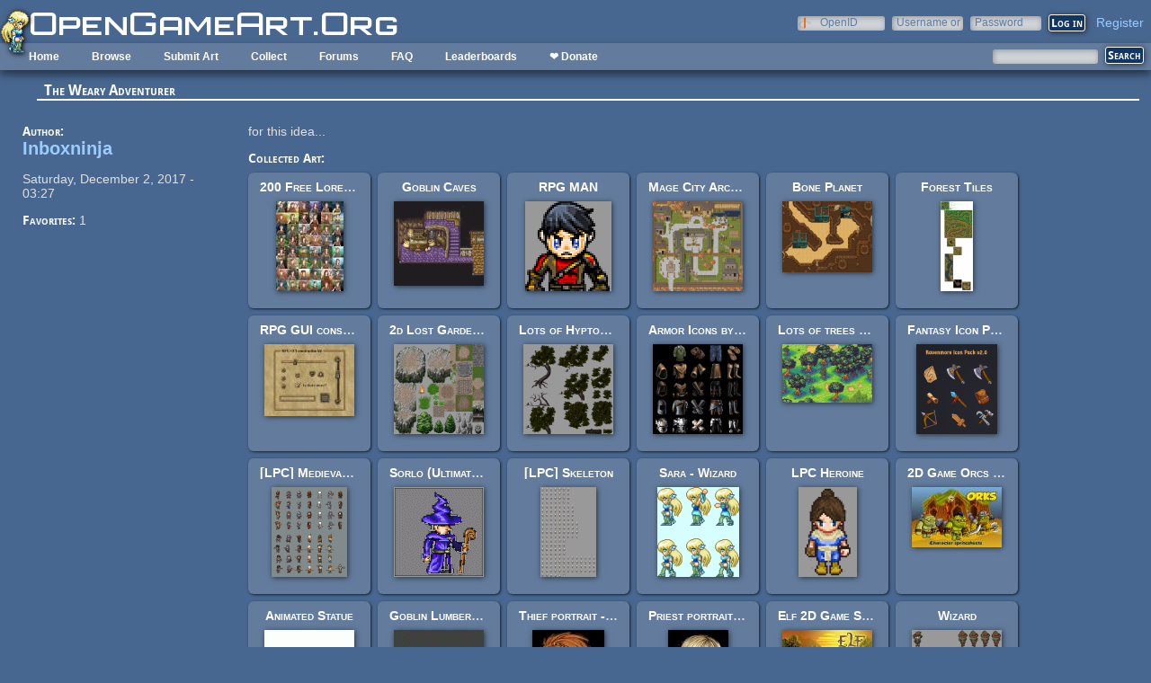

--- FILE ---
content_type: text/html; charset=utf-8
request_url: https://opengameart.org/content/the-weary-adventurer
body_size: 7338
content:
<!DOCTYPE html PUBLIC "-//W3C//DTD XHTML+RDFa 1.0//EN"
  "http://www.w3.org/MarkUp/DTD/xhtml-rdfa-1.dtd">
<html xmlns="http://www.w3.org/1999/xhtml" xml:lang="en" version="XHTML+RDFa 1.0" dir="ltr"
  xmlns:content="http://purl.org/rss/1.0/modules/content/"
  xmlns:dc="http://purl.org/dc/terms/"
  xmlns:foaf="http://xmlns.com/foaf/0.1/"
  xmlns:rdfs="http://www.w3.org/2000/01/rdf-schema#"
  xmlns:sioc="http://rdfs.org/sioc/ns#"
  xmlns:sioct="http://rdfs.org/sioc/types#"
  xmlns:skos="http://www.w3.org/2004/02/skos/core#"
  xmlns:xsd="http://www.w3.org/2001/XMLSchema#">

<head profile="http://www.w3.org/1999/xhtml/vocab">
  <meta http-equiv="Content-Type" content="text/html; charset=utf-8" />
<link rel="shortcut icon" href="https://opengameart.org/sites/all/themes/oga/opengameart2_favicon.ico" type="image/vnd.microsoft.icon" />
<meta content="IE=edge,chrome=1" http-equiv="X-UA-Compatible" />
<meta name="description" content="for this idea..." />
<meta name="generator" content="Drupal 7 (http://drupal.org)" />
<link rel="canonical" href="https://opengameart.org/content/the-weary-adventurer" />
<link rel="shortlink" href="https://opengameart.org/node/79421" />
<meta property="og:site_name" content="OpenGameArt.org" />
<meta property="og:type" content="article" />
<meta property="og:url" content="https://opengameart.org/content/the-weary-adventurer" />
<meta property="og:title" content="The Weary Adventurer" />
<meta property="og:description" content="for this idea..." />
<meta property="og:updated_time" content="2018-08-05T21:09:20-07:00" />
<meta property="article:published_time" content="2017-12-02T03:27:39-08:00" />
<meta property="article:modified_time" content="2018-08-05T21:09:20-07:00" />
<meta name="dcterms.title" content="The Weary Adventurer" />
<meta name="dcterms.creator" content="Inboxninja" />
<meta name="dcterms.description" content="for this idea..." />
<meta name="dcterms.publisher" content="OpenGameArt.org" />
<meta name="dcterms.date" content="2017-12-02T03:27-08:00" />
<meta name="dcterms.type" content="Text" />
<meta name="dcterms.format" content="text/html" />
  <title>The Weary Adventurer | OpenGameArt.org</title>
  <link type="text/css" rel="stylesheet" href="https://opengameart.org/sites/default/files/css/css_xE-rWrJf-fncB6ztZfd2huxqgxu4WO-qwma6Xer30m4.css" media="all" />
<link type="text/css" rel="stylesheet" href="https://opengameart.org/sites/default/files/css/css_ff3tJc71Z402cxcrQprs7GRkOQJuOqgs2LWeSWIHHR0.css" media="all" />
<link type="text/css" rel="stylesheet" href="https://opengameart.org/sites/default/files/css/css_5d-6Yp5_IpiNk9jsc5rtwkR-Uxfn_rk_-5Vh9tVKf4s.css" media="all" />
<link type="text/css" rel="stylesheet" href="https://opengameart.org/sites/default/files/css/css_yvSvohn2vroFCEffcYBt9DRR-HehyFA_4rW2FdWzqwI.css" media="all" />
  <script type="text/javascript" src="https://opengameart.org/sites/default/files/js/js_YD9ro0PAqY25gGWrTki6TjRUG8TdokmmxjfqpNNfzVU.js"></script>
<script type="text/javascript" src="https://opengameart.org/sites/default/files/js/js_OleKOf9_B3i8KMuL1Hw42y0CdgVBVJBkK2f0bnCIGKY.js"></script>
<script type="text/javascript" src="https://opengameart.org/sites/default/files/js/js_THpgTs0gwHaRk1L-4jiO93chzbsgFlOcQRf4T2qCfQs.js"></script>
<script type="text/javascript" src="https://opengameart.org/sites/default/files/js/js_uPS8Bp0vIzc2BfYkF_Ei-gtWcpC24H867O2R9CB5Dws.js"></script>
<script type="text/javascript" src="https://opengameart.org/sites/default/files/js/js_WNcjX9C7AzUw-N1abXrdZLpLq71PtBe1dISODcGzqx8.js"></script>
<script type="text/javascript">
<!--//--><![CDATA[//><!--
jQuery.extend(Drupal.settings, {"basePath":"\/","pathPrefix":"","setHasJsCookie":0,"ajaxPageState":{"theme":"oga_theme_no_side_bar","theme_token":"TBljpGb7u332y3eQmt0t40COO_fED4cQk_wkOdGo9Fs","js":{"misc\/jquery.js":1,"misc\/jquery-extend-3.4.0.js":1,"misc\/jquery-html-prefilter-3.5.0-backport.js":1,"misc\/jquery.once.js":1,"misc\/drupal.js":1,"misc\/jquery.cookie.js":1,"misc\/form-single-submit.js":1,"sites\/all\/modules\/oga\/ajax_dlcount\/ajax_dlcount.js":1,"sites\/all\/modules\/entityreference\/js\/entityreference.js":1,"sites\/all\/modules\/compact_forms\/compact_forms.js":1,"modules\/openid\/openid.js":1,"sites\/all\/themes\/oga\/oga_theme.js":1},"css":{"modules\/system\/system.base.css":1,"modules\/system\/system.menus.css":1,"modules\/system\/system.messages.css":1,"modules\/system\/system.theme.css":1,"sites\/all\/modules\/comment_notify\/comment_notify.css":1,"modules\/comment\/comment.css":1,"modules\/field\/theme\/field.css":1,"sites\/all\/modules\/logintoboggan\/logintoboggan.css":1,"modules\/node\/node.css":1,"modules\/search\/search.css":1,"modules\/user\/user.css":1,"modules\/forum\/forum.css":1,"sites\/all\/modules\/views\/css\/views.css":1,"sites\/all\/modules\/ctools\/css\/ctools.css":1,"sites\/all\/modules\/compact_forms\/compact_forms.css":1,"modules\/openid\/openid.css":1,"sites\/all\/modules\/ds\/layouts\/ds_3col_stacked_fluid\/ds_3col_stacked_fluid.css":1,"sites\/all\/modules\/ds\/layouts\/ds_2col_stacked\/ds_2col_stacked.css":1,"sites\/all\/themes\/oga\/oga_theme.css":1,"sites\/all\/themes\/oga\/oga_no_side_bar\/oga_theme_no_side_bar.css":1}},"compactForms":{"forms":["user-login-form"],"stars":2},"urlIsAjaxTrusted":{"\/art-search":true,"\/content\/the-weary-adventurer?destination=node\/79421":true}});
//--><!]]>
</script>
</head>
<body class="html not-front not-logged-in no-sidebars page-node page-node- page-node-79421 node-type-art-collection domain-opengameart-org" >
  <div id="skip-link">
    <a href="#main-content" class="element-invisible element-focusable">Skip to main content</a>
  </div>
    
<noscript><style>
node_art_form_group_author_information {
  display: block !important;
}
</style></noscript>

<div id='page'>
  <div id='topright'>  <div class="region region-topright">
    <div id="block-user-login" class="block block-user">

    <h2>User login</h2>
  
  <div class="content">
    <form action="/content/the-weary-adventurer?destination=node/79421" method="post" id="user-login-form" accept-charset="UTF-8"><div><div class="form-item form-type-textfield form-item-openid-identifier">
  <label for="edit-openid-identifier">OpenID </label>
 <input type="text" id="edit-openid-identifier" name="openid_identifier" value="" size="15" maxlength="255" class="form-text" />
<div class="description"><a href="http://openid.net/">What is OpenID?</a></div>
</div>
<div class="form-item form-type-textfield form-item-name">
  <label for="edit-name">Username or e-mail <span class="form-required" title="This field is required.">*</span></label>
 <input type="text" id="edit-name" name="name" value="" size="15" maxlength="60" class="form-text required" />
</div>
<div class="form-item form-type-password form-item-pass">
  <label for="edit-pass">Password <span class="form-required" title="This field is required.">*</span></label>
 <input type="password" id="edit-pass" name="pass" size="15" maxlength="128" class="form-text required" />
</div>
<input type="hidden" name="form_build_id" value="form-00A8UHtxCtDVMrlvTPoY6NTRujOvZb2Ip40n9GdDQGU" />
<input type="hidden" name="form_id" value="user_login_block" />
<input type="hidden" name="openid.return_to" value="https://opengameart.org/openid/authenticate?destination=node/79421" />
<div class="item-list"><ul class="openid-links"><li class="openid-link first"><a href="#openid-login">Log in using OpenID</a></li>
<li class="user-link last"><a href="#">Cancel OpenID login</a></li>
</ul></div><div class="item-list"><ul><li class="first"><a href="/user/register" title="Create a new user account.">Create new account</a></li>
<li class="last"><a href="/user/password" title="Request new password via e-mail.">Request new password</a></li>
</ul></div><div class="form-actions form-wrapper" id="edit-actions"><input type="submit" id="edit-submit" name="op" value="Log in" class="form-submit" /></div></div></form>  </div>
</div>
<div id="block-oga-register" class="block block-oga">

    
  <div class="content">
    <a href='#' onclick='window.location="/user/register?human=1"'>Register</a>  </div>
</div>
  </div>
</div>
  <a href='/' id='maintitle'></a>

  <div id='menubar'>
      <div class="region region-menubar">
    <div id="block-menu-block-menubar" class="block block-menu-block">

    
  <div class="content">
    <div class="menu-block-wrapper menu-block-menubar menu-name-main-menu parent-mlid-0 menu-level-1">
  <ul class="menu"><li class="first leaf menu-mlid-173"><a href="/">Home</a></li>
<li class="expanded menu-mlid-486"><a href="/latest" title="">Browse</a><ul class="menu"><li class="first leaf menu-mlid-487"><a href="/art-search-advanced?keys=&amp;field_art_type_tid%5B%5D=9&amp;sort_by=count&amp;sort_order=DESC" title="Browse Popular 2d Art">2D Art</a></li>
<li class="leaf menu-mlid-488"><a href="/art-search-advanced?keys=&amp;field_art_type_tid%5B%5D=10&amp;sort_by=count&amp;sort_order=DESC" title="Browse popular 3D art">3D Art</a></li>
<li class="leaf menu-mlid-1819"><a href="/art-search-advanced?keys=&amp;field_art_type_tid%5B%5D=7273&amp;sort_by=count&amp;sort_order=DESC" title="Browse popular concept art">Concept Art</a></li>
<li class="leaf menu-mlid-492"><a href="/art-search-advanced?keys=&amp;field_art_type_tid%5B%5D=14&amp;sort_by=count&amp;sort_order=DESC" title="Browse popular textures">Textures</a></li>
<li class="leaf menu-mlid-490"><a href="/art-search-advanced?keys=&amp;field_art_type_tid%5B%5D=12&amp;sort_by=count&amp;sort_order=DESC" title="Browse popular music">Music</a></li>
<li class="leaf menu-mlid-491"><a href="/art-search-advanced?keys=&amp;field_art_type_tid%5B%5D=13&amp;sort_by=count&amp;sort_order=DESC" title="Browse popular sound effects">Sound Effects</a></li>
<li class="leaf menu-mlid-489"><a href="/art-search-advanced?keys=&amp;field_art_type_tid%5B%5D=11&amp;sort_by=count&amp;sort_order=DESC" title="Browse popular documents">Documents</a></li>
<li class="last leaf menu-mlid-1464"><a href="/forums/featured-tutorials" title="">Featured Tutorials</a></li>
</ul></li>
<li class="leaf menu-mlid-485"><a href="/node/add/art" title="">Submit Art</a></li>
<li class="expanded menu-mlid-1059"><a href="/collections">Collect</a><ul class="menu"><li class="first leaf menu-mlid-1060"><a href="/my-collections">My Collections</a></li>
<li class="last leaf menu-mlid-1062"><a href="/collections" title="">Art Collections</a></li>
</ul></li>
<li class="expanded menu-mlid-322"><a href="/forums/art-discussion">Forums</a></li>
<li class="leaf menu-mlid-673"><a href="/content/faq" title="Frequently Asked Questions">FAQ</a></li>
<li class="expanded menu-mlid-2335"><a href="/leaderboards/total" title="">Leaderboards</a><ul class="menu"><li class="first expanded menu-mlid-2343"><a href="/leaderboards/total" title="">All Time</a><ul class="menu"><li class="first leaf menu-mlid-2336"><a href="/leaderboards/total" title="">Total Points</a></li>
<li class="leaf menu-mlid-2338"><a href="/leaderboards/comments" title="">Comments</a></li>
<li class="leaf menu-mlid-2337"><a href="/leaderboards/favorites" title="">Favorites (All)</a></li>
<li class="leaf menu-mlid-2344"><a href="/leaderboards/2d" title="">Favorites (2D)</a></li>
<li class="leaf menu-mlid-2345"><a href="/leaderboards/3d" title="">Favorites (3D)</a></li>
<li class="leaf menu-mlid-2346"><a href="/leaderboards/concept" title="">Favorites (Concept Art)</a></li>
<li class="leaf menu-mlid-2347"><a href="/leaderboards/music" title="">Favorites (Music)</a></li>
<li class="leaf menu-mlid-2348"><a href="/leaderboards/sound" title="">Favorites (Sound)</a></li>
<li class="last leaf menu-mlid-2349"><a href="/leaderboards/textures" title="">Favorites (Textures)</a></li>
</ul></li>
<li class="last expanded menu-mlid-2350"><a href="/weekly-leaderboards/total" title="">Weekly</a><ul class="menu"><li class="first leaf menu-mlid-2351"><a href="/weekly-leaderboards/total" title="">Total Points</a></li>
<li class="leaf menu-mlid-2352"><a href="/weekly-leaderboards/comments" title="">Comments</a></li>
<li class="leaf menu-mlid-2353"><a href="/weekly-leaderboards/favorites" title="">Favorites (All)</a></li>
<li class="leaf menu-mlid-2354"><a href="/weekly-leaderboards/2d" title="">Favorites (2D)</a></li>
<li class="leaf menu-mlid-2355"><a href="/weekly-leaderboards/3d" title="">Favorites (3D)</a></li>
<li class="leaf menu-mlid-2356"><a href="/weekly-leaderboards/concept" title="">Favorites (Concept Art)</a></li>
<li class="leaf menu-mlid-2357"><a href="/weekly-leaderboards/music" title="">Favorites (Music)</a></li>
<li class="leaf menu-mlid-2358"><a href="/weekly-leaderboards/sound" title="">Favorites (Sound)</a></li>
<li class="last leaf menu-mlid-2359"><a href="/weekly-leaderboards/textures" title="">Favorites (Textures)</a></li>
</ul></li>
</ul></li>
<li class="last leaf menu-mlid-3683"><a href="https://www.patreon.com/opengameart" title="">❤ Donate</a></li>
</ul></div>
  </div>
</div>
<div id="block-block-5" class="block block-block">

    
  <div class="content">
    <a href='/'><img src='/sites/default/files/archive/sara-logo.png' title='Sara' /></a>  </div>
</div>
  </div>
    <div id='menubar-right'>
        <div class="region region-menubar-right">
    <div id="block-views-exp-art-search-art" class="block block-views">

    
  <div class="content">
    <form action="/art-search" method="get" id="views-exposed-form-art-search-art" accept-charset="UTF-8"><div><div class="views-exposed-form">
  <div class="views-exposed-widgets clearfix">
          <div id="edit-keys-wrapper" class="views-exposed-widget views-widget-filter-keys">
                  <label for="edit-keys">
            Search          </label>
                        <div class="views-widget">
          <div class="form-item form-type-textfield form-item-keys">
 <input title="Enter the terms you wish to search for." type="text" id="edit-keys" name="keys" value="" size="15" maxlength="128" class="form-text" />
</div>
        </div>
              </div>
                    <div class="views-exposed-widget views-submit-button">
      <input type="submit" id="edit-submit-art" value="Search" class="form-submit" />    </div>
      </div>
</div>
</div></form>  </div>
</div>
  </div>
    </div>
  </div>

  <div id='maincontent'>
    <div id='right' class='nosidebar'>
            
            <div class='tabs'></div>
            
                    <div class="region region-content">
    <div id="block-system-main" class="block block-system">

    
  <div class="content">
    <div class="ds-2col-stacked node node-art-collection view-mode-full clearfix">

  
      <div class="group-header">
      <div class="field field-name-title field-type-ds field-label-hidden"><div class="field-items"><div class="field-item even" property="dc:title"><h2>The Weary Adventurer</h2></div></div></div>    </div>
  
      <div class="group-left left-column">
      <div class="field field-name-author field-type-ds field-label-above"><div class="field-label">Author:&nbsp;</div><div class="field-items"><div class="field-item even"><a href="/users/inboxninja" title="View user profile." class="username" xml:lang="" about="/users/inboxninja" typeof="sioc:UserAccount" property="foaf:name" datatype="">Inboxninja</a></div></div></div><div class="field field-name-post-date field-type-ds field-label-hidden"><div class="field-items"><div class="field-item even">Saturday, December 2, 2017 - 03:27</div></div></div><div class="field field-name-favorites field-type-ds field-label-inline clearfix"><div class="field-label">Favorites:&nbsp;</div><div class="field-items"><div class="field-item even">1</div></div></div>    </div>
  
      <div class="group-right right-column">
      <div class="field field-name-body field-type-text-with-summary field-label-hidden"><div class="field-items"><div class="field-item even" property="content:encoded"><p>for this idea...</p>
</div></div></div><div class="field field-name-field-collected-art field-type-node-reference field-label-above"><div class="field-label">Collected Art:&nbsp;</div><div class="field-items"><div class="field-item even"><div class="ds-1col node node-art view-mode-art_preview clearfix ">

  
  <div class="field field-name-title field-type-ds field-label-hidden"><div class="field-items"><div class="field-item even" property="dc:title"><span class="art-preview-title"><a href="/content/200-free-lorestrome-portraits">200 Free Lorestrome Portraits</a></span></div></div></div><div class="field field-name-field-art-preview field-type-file field-label-hidden"><div class="field-items"><div class="field-item even"><a href="/content/200-free-lorestrome-portraits"><img src='https://opengameart.org/sites/default/files/styles/thumbnail/public/portraits_thumb.jpg'  alt='Preview'></a></div></div></div></div></div><div class="field-item odd"><div class="ds-1col node node-art view-mode-art_preview clearfix ">

  
  <div class="field field-name-title field-type-ds field-label-hidden"><div class="field-items"><div class="field-item even" property="dc:title"><span class="art-preview-title"><a href="/content/goblin-caves">Goblin Caves</a></span></div></div></div><div class="field field-name-field-art-preview field-type-file field-label-hidden"><div class="field-items"><div class="field-item even"><a href="/content/goblin-caves"><img src='https://opengameart.org/sites/default/files/styles/thumbnail/public/goblin_keep04.png'  alt='Preview'></a></div></div></div></div></div><div class="field-item even"><div class="ds-1col node node-art view-mode-art_preview clearfix ">

  
  <div class="field field-name-title field-type-ds field-label-hidden"><div class="field-items"><div class="field-item even" property="dc:title"><span class="art-preview-title"><a href="/content/rpg-man">RPG MAN</a></span></div></div></div><div class="field field-name-field-art-preview field-type-file field-label-hidden"><div class="field-items"><div class="field-item even"><a href="/content/rpg-man"><img src='https://opengameart.org/sites/default/files/styles/thumbnail/public/prev_31.png'  alt='Preview'></a></div></div></div></div></div><div class="field-item odd"><div class="ds-1col node node-art view-mode-art_preview clearfix ">

  
  <div class="field field-name-title field-type-ds field-label-hidden"><div class="field-items"><div class="field-item even" property="dc:title"><span class="art-preview-title"><a href="/content/mage-city-arcanos">Mage City Arcanos</a></span></div></div></div><div class="field field-name-field-art-preview field-type-file field-label-hidden"><div class="field-items"><div class="field-item even"><a href="/content/mage-city-arcanos"><img src='https://opengameart.org/sites/default/files/styles/thumbnail/public/Arkanos_0.png'  alt='Preview'></a></div></div></div></div></div><div class="field-item even"><div class="ds-1col node node-art view-mode-art_preview clearfix ">

  
  <div class="field field-name-title field-type-ds field-label-hidden"><div class="field-items"><div class="field-item even" property="dc:title"><span class="art-preview-title"><a href="/content/bone-planet">Bone Planet</a></span></div></div></div><div class="field field-name-field-art-preview field-type-file field-label-hidden"><div class="field-items"><div class="field-item even"><a href="/content/bone-planet"><img src='https://opengameart.org/sites/default/files/styles/thumbnail/public/sample4_0.png'  alt='Preview'></a></div></div></div></div></div><div class="field-item odd"><div class="ds-1col node node-art view-mode-art_preview clearfix ">

  
  <div class="field field-name-title field-type-ds field-label-hidden"><div class="field-items"><div class="field-item even" property="dc:title"><span class="art-preview-title"><a href="/content/forest-tiles-0">Forest Tiles</a></span></div></div></div><div class="field field-name-field-art-preview field-type-file field-label-hidden"><div class="field-items"><div class="field-item even"><a href="/content/forest-tiles-0"><img src='https://opengameart.org/sites/default/files/styles/thumbnail/public/M01.png'  alt='Preview'></a></div></div></div></div></div><div class="field-item even"><div class="ds-1col node node-art view-mode-art_preview clearfix ">

  
  <div class="field field-name-title field-type-ds field-label-hidden"><div class="field-items"><div class="field-item even" property="dc:title"><span class="art-preview-title"><a href="/content/rpg-gui-construction-kit-v10">RPG GUI construction kit v1.0</a></span></div></div></div><div class="field field-name-field-art-preview field-type-file field-label-hidden"><div class="field-items"><div class="field-item even"><a href="/content/rpg-gui-construction-kit-v10"><img src='https://opengameart.org/sites/default/files/styles/thumbnail/public/preview_6.jpg'  alt='Preview'></a></div></div></div></div></div><div class="field-item odd"><div class="ds-1col node node-art view-mode-art_preview clearfix ">

  
  <div class="field field-name-title field-type-ds field-label-hidden"><div class="field-items"><div class="field-item even" property="dc:title"><span class="art-preview-title"><a href="/content/2d-lost-garden-zelda-style-tiles-resized-to-32x32-with-additions">2d Lost Garden Zelda style tiles resized to 32x32 with additions</a></span></div></div></div><div class="field field-name-field-art-preview field-type-file field-label-hidden"><div class="field-items"><div class="field-item even"><a href="/content/2d-lost-garden-zelda-style-tiles-resized-to-32x32-with-additions"><img src='https://opengameart.org/sites/default/files/styles/thumbnail/public/mountain_landscape_25.png'  alt='Preview'></a></div></div></div></div></div><div class="field-item even"><div class="ds-1col node node-art view-mode-art_preview clearfix ">

  
  <div class="field field-name-title field-type-ds field-label-hidden"><div class="field-items"><div class="field-item even" property="dc:title"><span class="art-preview-title"><a href="/content/lots-of-hyptosis-tiles-organized">Lots of Hyptosis&#039; tiles organized!</a></span></div></div></div><div class="field field-name-field-art-preview field-type-file field-label-hidden"><div class="field-items"><div class="field-item even"><a href="/content/lots-of-hyptosis-tiles-organized"><img src='https://opengameart.org/sites/default/files/styles/thumbnail/public/trees.png'  alt='Preview'></a></div></div></div></div></div><div class="field-item odd"><div class="ds-1col node node-art view-mode-art_preview clearfix ">

  
  <div class="field field-name-title field-type-ds field-label-hidden"><div class="field-items"><div class="field-item even" property="dc:title"><span class="art-preview-title"><a href="/content/armor-icons-by-equipment-slot">Armor Icons by Equipment Slot</a></span></div></div></div><div class="field field-name-field-art-preview field-type-file field-label-hidden"><div class="field-items"><div class="field-item even"><a href="/content/armor-icons-by-equipment-slot"><img src='https://opengameart.org/sites/default/files/styles/thumbnail/public/flare_armor.png'  alt='Preview'></a></div></div></div></div></div><div class="field-item even"><div class="ds-1col node node-art view-mode-art_preview clearfix ">

  
  <div class="field field-name-title field-type-ds field-label-hidden"><div class="field-items"><div class="field-item even" property="dc:title"><span class="art-preview-title"><a href="/content/lots-of-trees-and-plants-from-oga-db32-tilesets-pack-1"> Lots of trees and plants from OGA (DB32) tilesets pack 1</a></span></div></div></div><div class="field field-name-field-art-preview field-type-file field-label-hidden"><div class="field-items"><div class="field-item even"><a href="/content/lots-of-trees-and-plants-from-oga-db32-tilesets-pack-1"><img src='https://opengameart.org/sites/default/files/styles/thumbnail/public/preview_573.png'  alt='Preview'></a></div></div></div></div></div><div class="field-item odd"><div class="ds-1col node node-art view-mode-art_preview clearfix ">

  
  <div class="field field-name-title field-type-ds field-label-hidden"><div class="field-items"><div class="field-item even" property="dc:title"><span class="art-preview-title"><a href="/content/fantasy-icon-pack-by-ravenmore-0">Fantasy Icon Pack by Ravenmore</a></span></div></div></div><div class="field field-name-field-art-preview field-type-file field-label-hidden"><div class="field-items"><div class="field-item even"><a href="/content/fantasy-icon-pack-by-ravenmore-0"><img src='https://opengameart.org/sites/default/files/styles/thumbnail/public/preview2_13.png'  alt='Preview'></a></div></div></div></div></div><div class="field-item even"><div class="ds-1col node node-art view-mode-art_preview clearfix ">

  
  <div class="field field-name-title field-type-ds field-label-hidden"><div class="field-items"><div class="field-item even" property="dc:title"><span class="art-preview-title"><a href="/content/lpc-medieval-fantasy-character-sprites">[LPC] Medieval fantasy character sprites </a></span></div></div></div><div class="field field-name-field-art-preview field-type-file field-label-hidden"><div class="field-items"><div class="field-item even"><a href="/content/lpc-medieval-fantasy-character-sprites"><img src='https://opengameart.org/sites/default/files/styles/thumbnail/public/oga_preview.png'  alt='Preview'></a></div></div></div></div></div><div class="field-item odd"><div class="ds-1col node node-art view-mode-art_preview clearfix ">

  
  <div class="field field-name-title field-type-ds field-label-hidden"><div class="field-items"><div class="field-item even" property="dc:title"><span class="art-preview-title"><a href="/content/sorlo-ultimate-smash-friends">Sorlo (Ultimate Smash Friends)</a></span></div></div></div><div class="field field-name-field-art-preview field-type-file field-label-hidden"><div class="field-items"><div class="field-item even"><a href="/content/sorlo-ultimate-smash-friends"><img src='https://opengameart.org/sites/default/files/styles/thumbnail/public/sorlostand.gif'  alt='Preview'></a></div></div></div></div></div><div class="field-item even"><div class="ds-1col node node-art view-mode-art_preview clearfix ">

  
  <div class="field field-name-title field-type-ds field-label-hidden"><div class="field-items"><div class="field-item even" property="dc:title"><span class="art-preview-title"><a href="/content/lpc-skeleton">[LPC] Skeleton</a></span></div></div></div><div class="field field-name-field-art-preview field-type-file field-label-hidden"><div class="field-items"><div class="field-item even"><a href="/content/lpc-skeleton"><img src='https://opengameart.org/sites/default/files/styles/thumbnail/public/skeleton_4.png'  alt='Preview'></a></div></div></div></div></div><div class="field-item odd"><div class="ds-1col node node-art view-mode-art_preview clearfix ">

  
  <div class="field field-name-title field-type-ds field-label-hidden"><div class="field-items"><div class="field-item even" property="dc:title"><span class="art-preview-title"><a href="/content/sara-wizard">Sara - Wizard</a></span></div></div></div><div class="field field-name-field-art-preview field-type-file field-label-hidden"><div class="field-items"><div class="field-item even"><a href="/content/sara-wizard"><img src='https://opengameart.org/sites/default/files/styles/thumbnail/public/sara-cal1.png'  alt='Preview'></a></div></div></div></div></div><div class="field-item even"><div class="ds-1col node node-art view-mode-art_preview clearfix ">

  
  <div class="field field-name-title field-type-ds field-label-hidden"><div class="field-items"><div class="field-item even" property="dc:title"><span class="art-preview-title"><a href="/content/lpc-heroine">LPC Heroine</a></span></div></div></div><div class="field field-name-field-art-preview field-type-file field-label-hidden"><div class="field-items"><div class="field-item even"><a href="/content/lpc-heroine"><img src='https://opengameart.org/sites/default/files/styles/thumbnail/public/lidia.png'  alt='Preview'></a></div></div></div></div></div><div class="field-item odd"><div class="ds-1col node node-art view-mode-art_preview clearfix ">

  
  <div class="field field-name-title field-type-ds field-label-hidden"><div class="field-items"><div class="field-item even" property="dc:title"><span class="art-preview-title"><a href="/content/2d-game-orcs-sprite">2D Game Orcs Sprite</a></span></div></div></div><div class="field field-name-field-art-preview field-type-file field-label-hidden"><div class="field-items"><div class="field-item even"><a href="/content/2d-game-orcs-sprite"><img src='https://opengameart.org/sites/default/files/styles/thumbnail/public/2D-Fantasy-Orcs-Free-Sprite-Sheets.jpg'  alt='Preview'></a></div></div></div></div></div><div class="field-item even"><div class="ds-1col node node-art view-mode-art_preview clearfix ">

  
  <div class="field field-name-title field-type-ds field-label-hidden"><div class="field-items"><div class="field-item even" property="dc:title"><span class="art-preview-title"><a href="/content/animated-statue">Animated Statue</a></span></div></div></div><div class="field field-name-field-art-preview field-type-file field-label-hidden"><div class="field-items"><div class="field-item even"><a href="/content/animated-statue"><img src='https://opengameart.org/sites/default/files/styles/thumbnail/public/turn.gif'  alt='Preview'></a></div></div></div></div></div><div class="field-item odd"><div class="ds-1col node node-art view-mode-art_preview clearfix ">

  
  <div class="field field-name-title field-type-ds field-label-hidden"><div class="field-items"><div class="field-item even" property="dc:title"><span class="art-preview-title"><a href="/content/goblin-lumberjack">Goblin Lumberjack</a></span></div></div></div><div class="field field-name-field-art-preview field-type-file field-label-hidden"><div class="field-items"><div class="field-item even"><a href="/content/goblin-lumberjack"><img src='https://opengameart.org/sites/default/files/styles/thumbnail/public/gob_lumberjack_chopping2.gif'  alt='Preview'></a></div></div></div></div></div><div class="field-item even"><div class="ds-1col node node-art view-mode-art_preview clearfix ">

  
  <div class="field field-name-title field-type-ds field-label-hidden"><div class="field-items"><div class="field-item even" property="dc:title"><span class="art-preview-title"><a href="/content/thief-portrait-female">Thief portrait - Female</a></span></div></div></div><div class="field field-name-field-art-preview field-type-file field-label-hidden"><div class="field-items"><div class="field-item even"><a href="/content/thief-portrait-female"><img src='https://opengameart.org/sites/default/files/styles/thumbnail/public/theifportfem.png.preview.jpg'  alt='Preview'></a></div></div></div></div></div><div class="field-item odd"><div class="ds-1col node node-art view-mode-art_preview clearfix ">

  
  <div class="field field-name-title field-type-ds field-label-hidden"><div class="field-items"><div class="field-item even" property="dc:title"><span class="art-preview-title"><a href="/content/priest-portrait-female">Priest portrait - Female</a></span></div></div></div><div class="field field-name-field-art-preview field-type-file field-label-hidden"><div class="field-items"><div class="field-item even"><a href="/content/priest-portrait-female"><img src='https://opengameart.org/sites/default/files/styles/thumbnail/public/priestfemaleport.png.preview.jpg'  alt='Preview'></a></div></div></div></div></div><div class="field-item even"><div class="ds-1col node node-art view-mode-art_preview clearfix ">

  
  <div class="field field-name-title field-type-ds field-label-hidden"><div class="field-items"><div class="field-item even" property="dc:title"><span class="art-preview-title"><a href="/content/elf-2d-game-sprite">Elf 2D Game Sprite</a></span></div></div></div><div class="field field-name-field-art-preview field-type-file field-label-hidden"><div class="field-items"><div class="field-item even"><a href="/content/elf-2d-game-sprite"><img src='https://opengameart.org/sites/default/files/styles/thumbnail/public/2d-fantasy-elf-free-sprite-sheets.jpg'  alt='Preview'></a></div></div></div></div></div><div class="field-item odd"><div class="ds-1col node node-art view-mode-art_preview clearfix ">

  
  <div class="field field-name-title field-type-ds field-label-hidden"><div class="field-items"><div class="field-item even" property="dc:title"><span class="art-preview-title"><a href="/content/wizard-2">Wizard</a></span></div></div></div><div class="field field-name-field-art-preview field-type-file field-label-hidden"><div class="field-items"><div class="field-item even"><a href="/content/wizard-2"><img src='https://opengameart.org/sites/default/files/styles/thumbnail/public/wizard_1.png'  alt='Preview'></a></div></div></div></div></div><div class="field-item even"><div class="ds-1col node node-art view-mode-art_preview clearfix ">

  
  <div class="field field-name-title field-type-ds field-label-hidden"><div class="field-items"><div class="field-item even" property="dc:title"><span class="art-preview-title"><a href="/content/lpc-trees">[LPC] Trees</a></span></div></div></div><div class="field field-name-field-art-preview field-type-file field-label-hidden"><div class="field-items"><div class="field-item even"><a href="/content/lpc-trees"><img src='https://opengameart.org/sites/default/files/styles/thumbnail/public/preview-trees-1.png'  alt='Preview'></a></div></div></div></div></div><div class="field-item odd"><div class="ds-1col node node-art view-mode-art_preview clearfix ">

  
  <div class="field field-name-title field-type-ds field-label-hidden"><div class="field-items"><div class="field-item even" property="dc:title"><span class="art-preview-title"><a href="/content/lpc-conifers">[LPC] Conifers</a></span></div></div></div><div class="field field-name-field-art-preview field-type-file field-label-hidden"><div class="field-items"><div class="field-item even"><a href="/content/lpc-conifers"><img src='https://opengameart.org/sites/default/files/styles/thumbnail/public/preview-conifers-0.png'  alt='Preview'></a></div></div></div></div></div><div class="field-item even"><div class="ds-1col node node-art view-mode-art_preview clearfix ">

  
  <div class="field field-name-title field-type-ds field-label-hidden"><div class="field-items"><div class="field-item even" property="dc:title"><span class="art-preview-title"><a href="/content/lpc-jungle">[LPC] Jungle</a></span></div></div></div><div class="field field-name-field-art-preview field-type-file field-label-hidden"><div class="field-items"><div class="field-item even"><a href="/content/lpc-jungle"><img src='https://opengameart.org/sites/default/files/styles/thumbnail/public/jungle-preview-1.png'  alt='Preview'></a></div></div></div></div></div><div class="field-item odd"><div class="ds-1col node node-art view-mode-art_preview clearfix ">

  
  <div class="field field-name-title field-type-ds field-label-hidden"><div class="field-items"><div class="field-item even" property="dc:title"><span class="art-preview-title"><a href="/content/lpc-golem">[LPC] Golem</a></span></div></div></div><div class="field field-name-field-art-preview field-type-file field-label-hidden"><div class="field-items"><div class="field-item even"><a href="/content/lpc-golem"><img src='https://opengameart.org/sites/default/files/styles/thumbnail/public/golem-preview.png'  alt='Preview'></a></div></div></div></div></div><div class="field-item even"><div class="ds-1col node node-art view-mode-art_preview clearfix ">

  
  <div class="field field-name-title field-type-ds field-label-hidden"><div class="field-items"><div class="field-item even" property="dc:title"><span class="art-preview-title"><a href="/content/stone-home-exterior-tileset">Stone Home Exterior Tileset</a></span></div></div></div><div class="field field-name-field-art-preview field-type-file field-label-hidden"><div class="field-items"><div class="field-item even"><a href="/content/stone-home-exterior-tileset"><img src='https://opengameart.org/sites/default/files/styles/thumbnail/public/desert_home_exterior_preview_0.png'  alt='Preview'></a></div></div></div></div></div><div class="field-item odd"><div class="ds-1col node node-art view-mode-art_preview clearfix ">

  
  <div class="field field-name-title field-type-ds field-label-hidden"><div class="field-items"><div class="field-item even" property="dc:title"><span class="art-preview-title"><a href="/content/moderna-graphical-interface">Moderna Graphical Interface</a></span></div></div></div><div class="field field-name-field-art-preview field-type-file field-label-hidden"><div class="field-items"><div class="field-item even"><a href="/content/moderna-graphical-interface"><img src='https://opengameart.org/sites/default/files/styles/thumbnail/public/640x480_preview_0.jpg'  alt='Preview'></a></div></div></div></div></div><div class="field-item even"><div class="ds-1col node node-art view-mode-art_preview clearfix ">

  
  <div class="field field-name-title field-type-ds field-label-hidden"><div class="field-items"><div class="field-item even" property="dc:title"><span class="art-preview-title"><a href="/content/lpc-pennomis-ui-elements">[LPC] Pennomi&#039;s UI Elements</a></span></div></div></div><div class="field field-name-field-art-preview field-type-file field-label-hidden"><div class="field-items"><div class="field-item even"><a href="/content/lpc-pennomis-ui-elements"><img src='https://opengameart.org/sites/default/files/styles/thumbnail/public/button_default.png'  alt='Preview'></a></div></div></div></div></div><div class="field-item odd"><div class="ds-1col node node-art view-mode-art_preview clearfix ">

  
  <div class="field field-name-title field-type-ds field-label-hidden"><div class="field-items"><div class="field-item even" property="dc:title"><span class="art-preview-title"><a href="/content/lpc-items-and-game-effects">[LPC] Items and game effects</a></span></div></div></div><div class="field field-name-field-art-preview field-type-file field-label-hidden"><div class="field-items"><div class="field-item even"><a href="/content/lpc-items-and-game-effects"><img src='https://opengameart.org/sites/default/files/styles/thumbnail/public/items1_0.png'  alt='Preview'></a></div></div></div></div></div><div class="field-item even"><div class="ds-1col node node-art view-mode-art_preview clearfix ">

  
  <div class="field field-name-title field-type-ds field-label-hidden"><div class="field-items"><div class="field-item even" property="dc:title"><span class="art-preview-title"><a href="/content/lpc-full-plate-golden-armor-0">LPC Full Plate Golden Armor</a></span></div></div></div><div class="field field-name-field-art-preview field-type-file field-label-hidden"><div class="field-items"><div class="field-item even"><a href="/content/lpc-full-plate-golden-armor-0"><img src='https://opengameart.org/sites/default/files/styles/thumbnail/public/lpcfemalegoldenarmorpreview.png'  alt='Preview'></a></div></div></div></div></div><div class="field-item odd"><div class="ds-1col node node-art view-mode-art_preview clearfix ">

  
  <div class="field field-name-title field-type-ds field-label-hidden"><div class="field-items"><div class="field-item even" property="dc:title"><span class="art-preview-title"><a href="/content/lpc-pickaxe">[LPC] Pickaxe</a></span></div></div></div><div class="field field-name-field-art-preview field-type-file field-label-hidden"><div class="field-items"><div class="field-item even"><a href="/content/lpc-pickaxe"><img src='https://opengameart.org/sites/default/files/styles/thumbnail/public/pickaxe.jpg'  alt='Preview'></a></div></div></div></div></div><div class="field-item even"><div class="ds-1col node node-art view-mode-art_preview clearfix ">

  
  <div class="field field-name-title field-type-ds field-label-hidden"><div class="field-items"><div class="field-item even" property="dc:title"><span class="art-preview-title"><a href="/content/lpc-terrain-repack">[LPC] Terrain Repack</a></span></div></div></div><div class="field field-name-field-art-preview field-type-file field-label-hidden"><div class="field-items"><div class="field-item even"><a href="/content/lpc-terrain-repack"><img src='https://opengameart.org/sites/default/files/styles/thumbnail/public/terrain_2.png'  alt='Preview'></a></div></div></div></div></div><div class="field-item odd"><div class="ds-1col node node-art view-mode-art_preview clearfix ">

  
  <div class="field field-name-title field-type-ds field-label-hidden"><div class="field-items"><div class="field-item even" property="dc:title"><span class="art-preview-title"><a href="/content/rpg-tiles-cobble-stone-paths-town-objects">RPG Tiles: Cobble stone paths &amp; town objects</a></span></div></div></div><div class="field field-name-field-art-preview field-type-file field-label-hidden"><div class="field-items"><div class="field-item even"><a href="/content/rpg-tiles-cobble-stone-paths-town-objects"><img src='https://opengameart.org/sites/default/files/styles/thumbnail/public/PathAndObjects.png'  alt='Preview'></a></div></div></div></div></div><div class="field-item even"><div class="ds-1col node node-art view-mode-art_preview clearfix ">

  
  <div class="field field-name-title field-type-ds field-label-hidden"><div class="field-items"><div class="field-item even" property="dc:title"><span class="art-preview-title"><a href="/content/dirt-wang">Dirt Wang</a></span></div></div></div><div class="field field-name-field-art-preview field-type-file field-label-hidden"><div class="field-items"><div class="field-item even"><a href="/content/dirt-wang"><img src='https://opengameart.org/sites/default/files/styles/thumbnail/public/demo_map.png'  alt='Preview'></a></div></div></div></div></div><div class="field-item odd"><div class="ds-1col node node-art view-mode-art_preview clearfix ">

  
  <div class="field field-name-title field-type-ds field-label-hidden"><div class="field-items"><div class="field-item even" property="dc:title"><span class="art-preview-title"><a href="/content/lpc-signposts-graves-line-cloths-and-scare-crow">[LPC] Signposts, graves, line cloths and scare crow</a></span></div></div></div><div class="field field-name-field-art-preview field-type-file field-label-hidden"><div class="field-items"><div class="field-item even"><a href="/content/lpc-signposts-graves-line-cloths-and-scare-crow"><img src='https://opengameart.org/sites/default/files/styles/thumbnail/public/signpost-outsidestuff.png'  alt='Preview'></a></div></div></div></div></div><div class="field-item even"><div class="ds-1col node node-art view-mode-art_preview clearfix ">

  
  <div class="field field-name-title field-type-ds field-label-hidden"><div class="field-items"><div class="field-item even" property="dc:title"><span class="art-preview-title"><a href="/content/spear-walk">Spear Walk</a></span></div></div></div><div class="field field-name-field-art-preview field-type-file field-label-hidden"><div class="field-items"><div class="field-item even"><a href="/content/spear-walk"><img src='https://opengameart.org/sites/default/files/styles/thumbnail/public/spear_walk_m.png'  alt='Preview'></a></div></div></div></div></div><div class="field-item odd"><div class="ds-1col node node-art view-mode-art_preview clearfix ">

  
  <div class="field field-name-title field-type-ds field-label-hidden"><div class="field-items"><div class="field-item even" property="dc:title"><span class="art-preview-title"><a href="/content/lpc-dungeon-elements">[LPC] Dungeon Elements</a></span></div></div></div><div class="field field-name-field-art-preview field-type-file field-label-hidden"><div class="field-items"><div class="field-item even"><a href="/content/lpc-dungeon-elements"><img src='https://opengameart.org/sites/default/files/styles/thumbnail/public/dungeon10.png'  alt='Preview'></a></div></div></div></div></div><div class="field-item even"><div class="ds-1col node node-art view-mode-art_preview clearfix ">

  
  <div class="field field-name-title field-type-ds field-label-hidden"><div class="field-items"><div class="field-item even" property="dc:title"><span class="art-preview-title"><a href="/content/lpc-bricks">[LPC] Bricks</a></span></div></div></div><div class="field field-name-field-art-preview field-type-file field-label-hidden"><div class="field-items"><div class="field-item even"><a href="/content/lpc-bricks"><img src='https://opengameart.org/sites/default/files/styles/thumbnail/public/bricks-preview-0.png'  alt='Preview'></a></div></div></div></div></div><div class="field-item odd"><div class="ds-1col node node-art view-mode-art_preview clearfix ">

  
  <div class="field field-name-title field-type-ds field-label-hidden"><div class="field-items"><div class="field-item even" property="dc:title"><span class="art-preview-title"><a href="/content/lpc-all-seasons-apple-tree">[LPC] All Seasons Apple Tree</a></span></div></div></div><div class="field field-name-field-art-preview field-type-file field-label-hidden"><div class="field-items"><div class="field-item even"><a href="/content/lpc-all-seasons-apple-tree"><img src='https://opengameart.org/sites/default/files/styles/thumbnail/public/AppleTree_allSeasons_7.png'  alt='Preview'></a></div></div></div></div></div><div class="field-item even"><div class="ds-1col node node-art view-mode-art_preview clearfix ">

  
  <div class="field field-name-title field-type-ds field-label-hidden"><div class="field-items"><div class="field-item even" property="dc:title"><span class="art-preview-title"><a href="/content/sign-pack">Sign Pack</a></span></div></div></div><div class="field field-name-field-art-preview field-type-file field-label-hidden"><div class="field-items"><div class="field-item even"><a href="/content/sign-pack"><img src='https://opengameart.org/sites/default/files/styles/thumbnail/public/sheet_0.png'  alt='Preview'></a></div></div></div></div></div><div class="field-item odd"><div class="ds-1col node node-art view-mode-art_preview clearfix ">

  
  <div class="field field-name-title field-type-ds field-label-hidden"><div class="field-items"><div class="field-item even" property="dc:title"><span class="art-preview-title"><a href="/content/lpc-colonial-buildings">[LPC] Colonial Buildings</a></span></div></div></div><div class="field field-name-field-art-preview field-type-file field-label-hidden"><div class="field-items"><div class="field-item even"><a href="/content/lpc-colonial-buildings"><img src='https://opengameart.org/sites/default/files/styles/thumbnail/public/preview-1_5.png'  alt='Preview'></a></div></div></div></div></div></div></div><div class="field field-name-download-credits-file field-type-ds field-label-hidden"><div class="field-items"><div class="field-item even"><script>
(function ($) {
  $(function() {
    $('#download-credits-link').click(function() {
      $('#download-credits-hidden').slideDown();
      $('#download-credits-link-div').slideUp();
    });
  });
})(jQuery)
</script>
<div id='download-credits-link-div' style='margin-bottom: 1em;'><strong><a href='javascript:void(0)' id='download-credits-link'>Download Credits File</a></strong></div>
<div id='download-credits-hidden' style='display: none'><p>OpenGameArt.org can automatically generate a single credits file for all of the art in this collection.  Please note that, while we tried our best, this file is in no way guaranteed to be accurate, and properly attributing the work you distribute with your project remains <strong>your responsibility</strong>.  You'll want to load up this file in a text editor, check to make sure everything looks good (and that any special attribution instructions are followed), and then <strong>delete the notice at the top of the file, as the notice is designed to make you look very silly if you don't check over the file and remove it</strong>.</p>

<p><strong><a href='/collection/79421/CREDITS.TXT'>I understand that I'll end up looking really stupid if I didn't read the above paragraph, and want to download the credits file.</a></strong></p></div></div></div></div><ul class="links inline"><li class="comment_forbidden first last"><span><a href="/user/login?destination=node/79421%23comment-form">Log in</a> or <a href="/user/register?destination=node/79421%23comment-form">register</a> to post comments</span></li>
</ul>    </div>
  
      <div class="group-footer">
      <div id="comments" class="comment-wrapper">
          <h2 class="title">Comments</h2>
      
  <a id="comment-64101"></a>
<div class="ds-3col-stacked-fluid comment comment-by-node-author view-mode-full group-two-sidebars group-sidebar-left group-sidebar-right clearfix">

  
  
      <div class="group-left left-side-left">
      <span rel="sioc:has_creator"><a href="/users/inboxninja" title="View user profile." class="username" xml:lang="" about="/users/inboxninja" typeof="sioc:UserAccount" property="foaf:name" datatype="">Inboxninja</a></span><div class="field field-name-date-joined field-type-ds field-label-hidden"><div class="field-items"><div class="field-item even"><small><em>joined 10 years 5 months ago</em></small></div></div></div><div class="field field-name-post-date field-type-ds field-label-hidden"><div class="field-items"><div class="field-item even">Saturday, December 2, 2017 - 03:31</div></div></div>    </div>
  
      <div class="group-middle left-side-right">
      <div class="field field-name-art-comment-type-icon field-type-ds field-label-hidden"><div class="field-items"><div class="field-item even"><img typeof="foaf:Image" src="https://opengameart.org/sites/default/files/styles/icon_64x64/public/comment_type_images/oga-icon-comment.png?itok=Yw-R2vKM" alt="" /></div></div></div>    </div>
  
      <div class="group-right right-side">
      <div class="field field-name-comment-body field-type-text-long field-label-hidden"><div class="field-items"><div class="field-item even" property="content:encoded"><p>see also</p>
<p><a href="http://www.lorestrome.com/pixel_archive/main.htm">http://www.lorestrome.com/pixel_archive/main.htm</a></p>
</div></div></div>    </div>
  
      <div class="group-footer">
      <ul class="links inline"><li class="comment_forbidden first last"><span><a href="/user/login?destination=node/79421%23comment-form">Log in</a> or <a href="/user/register?destination=node/79421%23comment-form">register</a> to post comments</span></li>
</ul>    </div>
  </div>

  </div>
    </div>
  </div>
  </div>
</div>
  </div>
    </div>
  </div>
</div>
  </body>
</html>
